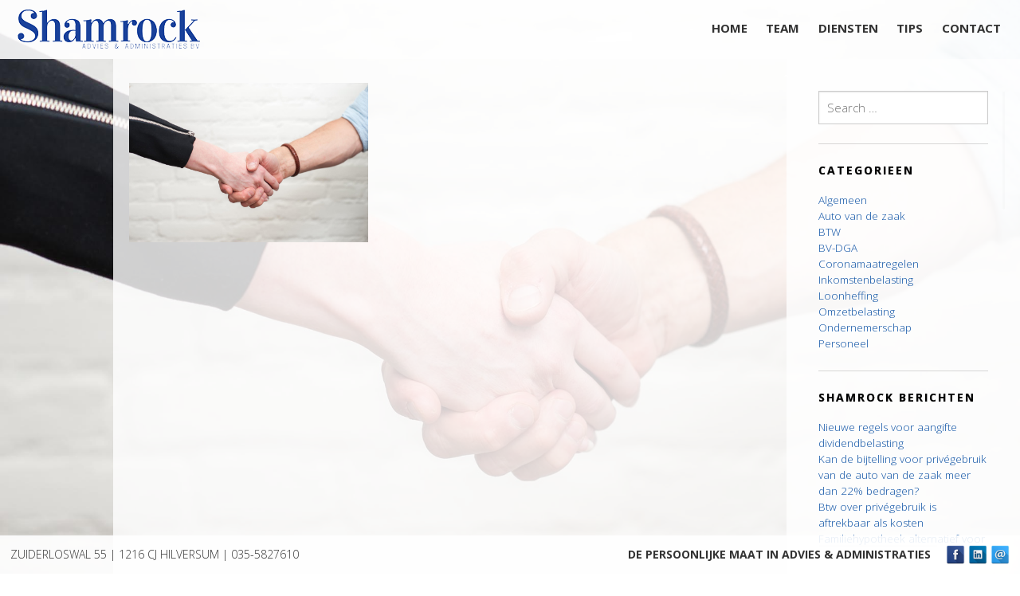

--- FILE ---
content_type: text/html; charset=UTF-8
request_url: https://www.shamrockadvies.nl/diensten/advisering/shamrock003/
body_size: 11166
content:
<!DOCTYPE html>
<html lang="nl-NL">
<head>

<meta charset="UTF-8">
<meta name="viewport" content="width=device-width, initial-scale=1, minimal-ui">
<title>shamrock003 - Shamrock Advies</title>
<link rel="profile" href="http://gmpg.org/xfn/11">
<link rel="pingback" href="https://www.shamrockadvies.nl/here/xmlrpc.php">
<link rel="shortcut icon" href="https://www.shamrockadvies.nl/images/favicon-shamrock.png" type="image/gif" />
<!-- Child Theme Support -->	
<link rel="stylesheet" type="text/css" href="https://www.shamrockadvies.nl/here/wp-content/themes/elevate/style.css" />


<style type="text/css">img.attachment-slim.wp-post-image {
display: none;
}

table{
opacity: 0.6;
}</style>

<meta name='robots' content='index, follow, max-image-preview:large, max-snippet:-1, max-video-preview:-1' />

	<!-- This site is optimized with the Yoast SEO plugin v26.8 - https://yoast.com/product/yoast-seo-wordpress/ -->
	<link rel="canonical" href="https://www.shamrockadvies.nl/diensten/advisering/shamrock003/" />
	<meta property="og:locale" content="nl_NL" />
	<meta property="og:type" content="article" />
	<meta property="og:title" content="shamrock003 - Shamrock Advies" />
	<meta property="og:url" content="https://www.shamrockadvies.nl/diensten/advisering/shamrock003/" />
	<meta property="og:site_name" content="Shamrock Advies" />
	<meta property="og:image" content="https://www.shamrockadvies.nl/diensten/advisering/shamrock003" />
	<meta property="og:image:width" content="2000" />
	<meta property="og:image:height" content="1331" />
	<meta property="og:image:type" content="image/jpeg" />
	<meta name="twitter:card" content="summary_large_image" />
	<script type="application/ld+json" class="yoast-schema-graph">{"@context":"https://schema.org","@graph":[{"@type":"WebPage","@id":"https://www.shamrockadvies.nl/diensten/advisering/shamrock003/","url":"https://www.shamrockadvies.nl/diensten/advisering/shamrock003/","name":"shamrock003 - Shamrock Advies","isPartOf":{"@id":"https://www.shamrockadvies.nl/#website"},"primaryImageOfPage":{"@id":"https://www.shamrockadvies.nl/diensten/advisering/shamrock003/#primaryimage"},"image":{"@id":"https://www.shamrockadvies.nl/diensten/advisering/shamrock003/#primaryimage"},"thumbnailUrl":"https://www.shamrockadvies.nl/here/wp-content/uploads/shamrock003.jpg","datePublished":"2015-07-22T18:40:22+00:00","breadcrumb":{"@id":"https://www.shamrockadvies.nl/diensten/advisering/shamrock003/#breadcrumb"},"inLanguage":"nl-NL","potentialAction":[{"@type":"ReadAction","target":["https://www.shamrockadvies.nl/diensten/advisering/shamrock003/"]}]},{"@type":"ImageObject","inLanguage":"nl-NL","@id":"https://www.shamrockadvies.nl/diensten/advisering/shamrock003/#primaryimage","url":"https://www.shamrockadvies.nl/here/wp-content/uploads/shamrock003.jpg","contentUrl":"https://www.shamrockadvies.nl/here/wp-content/uploads/shamrock003.jpg","width":2000,"height":1331},{"@type":"BreadcrumbList","@id":"https://www.shamrockadvies.nl/diensten/advisering/shamrock003/#breadcrumb","itemListElement":[{"@type":"ListItem","position":1,"name":"Home","item":"https://www.shamrockadvies.nl/"},{"@type":"ListItem","position":2,"name":"Diensten","item":"https://www.shamrockadvies.nl/diensten/"},{"@type":"ListItem","position":3,"name":"Advisering","item":"https://www.shamrockadvies.nl/diensten/advisering/"},{"@type":"ListItem","position":4,"name":"shamrock003"}]},{"@type":"WebSite","@id":"https://www.shamrockadvies.nl/#website","url":"https://www.shamrockadvies.nl/","name":"Shamrock Advies","description":"","potentialAction":[{"@type":"SearchAction","target":{"@type":"EntryPoint","urlTemplate":"https://www.shamrockadvies.nl/?s={search_term_string}"},"query-input":{"@type":"PropertyValueSpecification","valueRequired":true,"valueName":"search_term_string"}}],"inLanguage":"nl-NL"}]}</script>
	<!-- / Yoast SEO plugin. -->


<link rel="alternate" type="application/rss+xml" title="Shamrock Advies &raquo; feed" href="https://www.shamrockadvies.nl/feed/" />
<link rel="alternate" type="application/rss+xml" title="Shamrock Advies &raquo; reacties feed" href="https://www.shamrockadvies.nl/comments/feed/" />
<link rel="alternate" type="application/rss+xml" title="Shamrock Advies &raquo; shamrock003 reacties feed" href="https://www.shamrockadvies.nl/diensten/advisering/shamrock003/feed/" />
<link rel="alternate" title="oEmbed (JSON)" type="application/json+oembed" href="https://www.shamrockadvies.nl/wp-json/oembed/1.0/embed?url=https%3A%2F%2Fwww.shamrockadvies.nl%2Fdiensten%2Fadvisering%2Fshamrock003%2F" />
<link rel="alternate" title="oEmbed (XML)" type="text/xml+oembed" href="https://www.shamrockadvies.nl/wp-json/oembed/1.0/embed?url=https%3A%2F%2Fwww.shamrockadvies.nl%2Fdiensten%2Fadvisering%2Fshamrock003%2F&#038;format=xml" />
<style id='wp-img-auto-sizes-contain-inline-css' type='text/css'>
img:is([sizes=auto i],[sizes^="auto," i]){contain-intrinsic-size:3000px 1500px}
/*# sourceURL=wp-img-auto-sizes-contain-inline-css */
</style>
<style id='wp-emoji-styles-inline-css' type='text/css'>

	img.wp-smiley, img.emoji {
		display: inline !important;
		border: none !important;
		box-shadow: none !important;
		height: 1em !important;
		width: 1em !important;
		margin: 0 0.07em !important;
		vertical-align: -0.1em !important;
		background: none !important;
		padding: 0 !important;
	}
/*# sourceURL=wp-emoji-styles-inline-css */
</style>
<style id='wp-block-library-inline-css' type='text/css'>
:root{--wp-block-synced-color:#7a00df;--wp-block-synced-color--rgb:122,0,223;--wp-bound-block-color:var(--wp-block-synced-color);--wp-editor-canvas-background:#ddd;--wp-admin-theme-color:#007cba;--wp-admin-theme-color--rgb:0,124,186;--wp-admin-theme-color-darker-10:#006ba1;--wp-admin-theme-color-darker-10--rgb:0,107,160.5;--wp-admin-theme-color-darker-20:#005a87;--wp-admin-theme-color-darker-20--rgb:0,90,135;--wp-admin-border-width-focus:2px}@media (min-resolution:192dpi){:root{--wp-admin-border-width-focus:1.5px}}.wp-element-button{cursor:pointer}:root .has-very-light-gray-background-color{background-color:#eee}:root .has-very-dark-gray-background-color{background-color:#313131}:root .has-very-light-gray-color{color:#eee}:root .has-very-dark-gray-color{color:#313131}:root .has-vivid-green-cyan-to-vivid-cyan-blue-gradient-background{background:linear-gradient(135deg,#00d084,#0693e3)}:root .has-purple-crush-gradient-background{background:linear-gradient(135deg,#34e2e4,#4721fb 50%,#ab1dfe)}:root .has-hazy-dawn-gradient-background{background:linear-gradient(135deg,#faaca8,#dad0ec)}:root .has-subdued-olive-gradient-background{background:linear-gradient(135deg,#fafae1,#67a671)}:root .has-atomic-cream-gradient-background{background:linear-gradient(135deg,#fdd79a,#004a59)}:root .has-nightshade-gradient-background{background:linear-gradient(135deg,#330968,#31cdcf)}:root .has-midnight-gradient-background{background:linear-gradient(135deg,#020381,#2874fc)}:root{--wp--preset--font-size--normal:16px;--wp--preset--font-size--huge:42px}.has-regular-font-size{font-size:1em}.has-larger-font-size{font-size:2.625em}.has-normal-font-size{font-size:var(--wp--preset--font-size--normal)}.has-huge-font-size{font-size:var(--wp--preset--font-size--huge)}.has-text-align-center{text-align:center}.has-text-align-left{text-align:left}.has-text-align-right{text-align:right}.has-fit-text{white-space:nowrap!important}#end-resizable-editor-section{display:none}.aligncenter{clear:both}.items-justified-left{justify-content:flex-start}.items-justified-center{justify-content:center}.items-justified-right{justify-content:flex-end}.items-justified-space-between{justify-content:space-between}.screen-reader-text{border:0;clip-path:inset(50%);height:1px;margin:-1px;overflow:hidden;padding:0;position:absolute;width:1px;word-wrap:normal!important}.screen-reader-text:focus{background-color:#ddd;clip-path:none;color:#444;display:block;font-size:1em;height:auto;left:5px;line-height:normal;padding:15px 23px 14px;text-decoration:none;top:5px;width:auto;z-index:100000}html :where(.has-border-color){border-style:solid}html :where([style*=border-top-color]){border-top-style:solid}html :where([style*=border-right-color]){border-right-style:solid}html :where([style*=border-bottom-color]){border-bottom-style:solid}html :where([style*=border-left-color]){border-left-style:solid}html :where([style*=border-width]){border-style:solid}html :where([style*=border-top-width]){border-top-style:solid}html :where([style*=border-right-width]){border-right-style:solid}html :where([style*=border-bottom-width]){border-bottom-style:solid}html :where([style*=border-left-width]){border-left-style:solid}html :where(img[class*=wp-image-]){height:auto;max-width:100%}:where(figure){margin:0 0 1em}html :where(.is-position-sticky){--wp-admin--admin-bar--position-offset:var(--wp-admin--admin-bar--height,0px)}@media screen and (max-width:600px){html :where(.is-position-sticky){--wp-admin--admin-bar--position-offset:0px}}

/*# sourceURL=wp-block-library-inline-css */
</style><style id='global-styles-inline-css' type='text/css'>
:root{--wp--preset--aspect-ratio--square: 1;--wp--preset--aspect-ratio--4-3: 4/3;--wp--preset--aspect-ratio--3-4: 3/4;--wp--preset--aspect-ratio--3-2: 3/2;--wp--preset--aspect-ratio--2-3: 2/3;--wp--preset--aspect-ratio--16-9: 16/9;--wp--preset--aspect-ratio--9-16: 9/16;--wp--preset--color--black: #000000;--wp--preset--color--cyan-bluish-gray: #abb8c3;--wp--preset--color--white: #ffffff;--wp--preset--color--pale-pink: #f78da7;--wp--preset--color--vivid-red: #cf2e2e;--wp--preset--color--luminous-vivid-orange: #ff6900;--wp--preset--color--luminous-vivid-amber: #fcb900;--wp--preset--color--light-green-cyan: #7bdcb5;--wp--preset--color--vivid-green-cyan: #00d084;--wp--preset--color--pale-cyan-blue: #8ed1fc;--wp--preset--color--vivid-cyan-blue: #0693e3;--wp--preset--color--vivid-purple: #9b51e0;--wp--preset--gradient--vivid-cyan-blue-to-vivid-purple: linear-gradient(135deg,rgb(6,147,227) 0%,rgb(155,81,224) 100%);--wp--preset--gradient--light-green-cyan-to-vivid-green-cyan: linear-gradient(135deg,rgb(122,220,180) 0%,rgb(0,208,130) 100%);--wp--preset--gradient--luminous-vivid-amber-to-luminous-vivid-orange: linear-gradient(135deg,rgb(252,185,0) 0%,rgb(255,105,0) 100%);--wp--preset--gradient--luminous-vivid-orange-to-vivid-red: linear-gradient(135deg,rgb(255,105,0) 0%,rgb(207,46,46) 100%);--wp--preset--gradient--very-light-gray-to-cyan-bluish-gray: linear-gradient(135deg,rgb(238,238,238) 0%,rgb(169,184,195) 100%);--wp--preset--gradient--cool-to-warm-spectrum: linear-gradient(135deg,rgb(74,234,220) 0%,rgb(151,120,209) 20%,rgb(207,42,186) 40%,rgb(238,44,130) 60%,rgb(251,105,98) 80%,rgb(254,248,76) 100%);--wp--preset--gradient--blush-light-purple: linear-gradient(135deg,rgb(255,206,236) 0%,rgb(152,150,240) 100%);--wp--preset--gradient--blush-bordeaux: linear-gradient(135deg,rgb(254,205,165) 0%,rgb(254,45,45) 50%,rgb(107,0,62) 100%);--wp--preset--gradient--luminous-dusk: linear-gradient(135deg,rgb(255,203,112) 0%,rgb(199,81,192) 50%,rgb(65,88,208) 100%);--wp--preset--gradient--pale-ocean: linear-gradient(135deg,rgb(255,245,203) 0%,rgb(182,227,212) 50%,rgb(51,167,181) 100%);--wp--preset--gradient--electric-grass: linear-gradient(135deg,rgb(202,248,128) 0%,rgb(113,206,126) 100%);--wp--preset--gradient--midnight: linear-gradient(135deg,rgb(2,3,129) 0%,rgb(40,116,252) 100%);--wp--preset--font-size--small: 13px;--wp--preset--font-size--medium: 20px;--wp--preset--font-size--large: 36px;--wp--preset--font-size--x-large: 42px;--wp--preset--spacing--20: 0.44rem;--wp--preset--spacing--30: 0.67rem;--wp--preset--spacing--40: 1rem;--wp--preset--spacing--50: 1.5rem;--wp--preset--spacing--60: 2.25rem;--wp--preset--spacing--70: 3.38rem;--wp--preset--spacing--80: 5.06rem;--wp--preset--shadow--natural: 6px 6px 9px rgba(0, 0, 0, 0.2);--wp--preset--shadow--deep: 12px 12px 50px rgba(0, 0, 0, 0.4);--wp--preset--shadow--sharp: 6px 6px 0px rgba(0, 0, 0, 0.2);--wp--preset--shadow--outlined: 6px 6px 0px -3px rgb(255, 255, 255), 6px 6px rgb(0, 0, 0);--wp--preset--shadow--crisp: 6px 6px 0px rgb(0, 0, 0);}:where(.is-layout-flex){gap: 0.5em;}:where(.is-layout-grid){gap: 0.5em;}body .is-layout-flex{display: flex;}.is-layout-flex{flex-wrap: wrap;align-items: center;}.is-layout-flex > :is(*, div){margin: 0;}body .is-layout-grid{display: grid;}.is-layout-grid > :is(*, div){margin: 0;}:where(.wp-block-columns.is-layout-flex){gap: 2em;}:where(.wp-block-columns.is-layout-grid){gap: 2em;}:where(.wp-block-post-template.is-layout-flex){gap: 1.25em;}:where(.wp-block-post-template.is-layout-grid){gap: 1.25em;}.has-black-color{color: var(--wp--preset--color--black) !important;}.has-cyan-bluish-gray-color{color: var(--wp--preset--color--cyan-bluish-gray) !important;}.has-white-color{color: var(--wp--preset--color--white) !important;}.has-pale-pink-color{color: var(--wp--preset--color--pale-pink) !important;}.has-vivid-red-color{color: var(--wp--preset--color--vivid-red) !important;}.has-luminous-vivid-orange-color{color: var(--wp--preset--color--luminous-vivid-orange) !important;}.has-luminous-vivid-amber-color{color: var(--wp--preset--color--luminous-vivid-amber) !important;}.has-light-green-cyan-color{color: var(--wp--preset--color--light-green-cyan) !important;}.has-vivid-green-cyan-color{color: var(--wp--preset--color--vivid-green-cyan) !important;}.has-pale-cyan-blue-color{color: var(--wp--preset--color--pale-cyan-blue) !important;}.has-vivid-cyan-blue-color{color: var(--wp--preset--color--vivid-cyan-blue) !important;}.has-vivid-purple-color{color: var(--wp--preset--color--vivid-purple) !important;}.has-black-background-color{background-color: var(--wp--preset--color--black) !important;}.has-cyan-bluish-gray-background-color{background-color: var(--wp--preset--color--cyan-bluish-gray) !important;}.has-white-background-color{background-color: var(--wp--preset--color--white) !important;}.has-pale-pink-background-color{background-color: var(--wp--preset--color--pale-pink) !important;}.has-vivid-red-background-color{background-color: var(--wp--preset--color--vivid-red) !important;}.has-luminous-vivid-orange-background-color{background-color: var(--wp--preset--color--luminous-vivid-orange) !important;}.has-luminous-vivid-amber-background-color{background-color: var(--wp--preset--color--luminous-vivid-amber) !important;}.has-light-green-cyan-background-color{background-color: var(--wp--preset--color--light-green-cyan) !important;}.has-vivid-green-cyan-background-color{background-color: var(--wp--preset--color--vivid-green-cyan) !important;}.has-pale-cyan-blue-background-color{background-color: var(--wp--preset--color--pale-cyan-blue) !important;}.has-vivid-cyan-blue-background-color{background-color: var(--wp--preset--color--vivid-cyan-blue) !important;}.has-vivid-purple-background-color{background-color: var(--wp--preset--color--vivid-purple) !important;}.has-black-border-color{border-color: var(--wp--preset--color--black) !important;}.has-cyan-bluish-gray-border-color{border-color: var(--wp--preset--color--cyan-bluish-gray) !important;}.has-white-border-color{border-color: var(--wp--preset--color--white) !important;}.has-pale-pink-border-color{border-color: var(--wp--preset--color--pale-pink) !important;}.has-vivid-red-border-color{border-color: var(--wp--preset--color--vivid-red) !important;}.has-luminous-vivid-orange-border-color{border-color: var(--wp--preset--color--luminous-vivid-orange) !important;}.has-luminous-vivid-amber-border-color{border-color: var(--wp--preset--color--luminous-vivid-amber) !important;}.has-light-green-cyan-border-color{border-color: var(--wp--preset--color--light-green-cyan) !important;}.has-vivid-green-cyan-border-color{border-color: var(--wp--preset--color--vivid-green-cyan) !important;}.has-pale-cyan-blue-border-color{border-color: var(--wp--preset--color--pale-cyan-blue) !important;}.has-vivid-cyan-blue-border-color{border-color: var(--wp--preset--color--vivid-cyan-blue) !important;}.has-vivid-purple-border-color{border-color: var(--wp--preset--color--vivid-purple) !important;}.has-vivid-cyan-blue-to-vivid-purple-gradient-background{background: var(--wp--preset--gradient--vivid-cyan-blue-to-vivid-purple) !important;}.has-light-green-cyan-to-vivid-green-cyan-gradient-background{background: var(--wp--preset--gradient--light-green-cyan-to-vivid-green-cyan) !important;}.has-luminous-vivid-amber-to-luminous-vivid-orange-gradient-background{background: var(--wp--preset--gradient--luminous-vivid-amber-to-luminous-vivid-orange) !important;}.has-luminous-vivid-orange-to-vivid-red-gradient-background{background: var(--wp--preset--gradient--luminous-vivid-orange-to-vivid-red) !important;}.has-very-light-gray-to-cyan-bluish-gray-gradient-background{background: var(--wp--preset--gradient--very-light-gray-to-cyan-bluish-gray) !important;}.has-cool-to-warm-spectrum-gradient-background{background: var(--wp--preset--gradient--cool-to-warm-spectrum) !important;}.has-blush-light-purple-gradient-background{background: var(--wp--preset--gradient--blush-light-purple) !important;}.has-blush-bordeaux-gradient-background{background: var(--wp--preset--gradient--blush-bordeaux) !important;}.has-luminous-dusk-gradient-background{background: var(--wp--preset--gradient--luminous-dusk) !important;}.has-pale-ocean-gradient-background{background: var(--wp--preset--gradient--pale-ocean) !important;}.has-electric-grass-gradient-background{background: var(--wp--preset--gradient--electric-grass) !important;}.has-midnight-gradient-background{background: var(--wp--preset--gradient--midnight) !important;}.has-small-font-size{font-size: var(--wp--preset--font-size--small) !important;}.has-medium-font-size{font-size: var(--wp--preset--font-size--medium) !important;}.has-large-font-size{font-size: var(--wp--preset--font-size--large) !important;}.has-x-large-font-size{font-size: var(--wp--preset--font-size--x-large) !important;}
/*# sourceURL=global-styles-inline-css */
</style>

<style id='classic-theme-styles-inline-css' type='text/css'>
/*! This file is auto-generated */
.wp-block-button__link{color:#fff;background-color:#32373c;border-radius:9999px;box-shadow:none;text-decoration:none;padding:calc(.667em + 2px) calc(1.333em + 2px);font-size:1.125em}.wp-block-file__button{background:#32373c;color:#fff;text-decoration:none}
/*# sourceURL=/wp-includes/css/classic-themes.min.css */
</style>
<link rel='stylesheet' id='shamrock_css-css' href='https://www.shamrockadvies.nl/here/wp-content/plugins/shamrock/shamrock.css?ver=6.9' type='text/css' media='all' />
<link rel='stylesheet' id='mythology-style-css' href='https://www.shamrockadvies.nl/here/wp-content/themes/elevate/style.css?ver=6.9' type='text/css' media='all' />
<link rel='stylesheet' id='foundation-css' href='https://www.shamrockadvies.nl/here/wp-content/themes/elevate/mythology-core/core-assets/stylesheets/core-1-foundation.css?ver=6.9' type='text/css' media='all' />
<link rel='stylesheet' id='skeleton-css' href='https://www.shamrockadvies.nl/here/wp-content/themes/elevate/mythology-core/core-assets/stylesheets/core-2-skeleton.css?ver=6.9' type='text/css' media='all' />
<link rel='stylesheet' id='structure-css' href='https://www.shamrockadvies.nl/here/wp-content/themes/elevate/mythology-core/core-assets/stylesheets/core-3-structure.css?ver=6.9' type='text/css' media='all' />
<link rel='stylesheet' id='superfish-css' href='https://www.shamrockadvies.nl/here/wp-content/themes/elevate/mythology-core/core-assets/stylesheets/core-4-superfish.css?ver=6.9' type='text/css' media='all' />
<link rel='stylesheet' id='ajaxy-css' href='https://www.shamrockadvies.nl/here/wp-content/themes/elevate/mythology-core/core-assets/stylesheets/core-5-ajaxy.css?ver=6.9' type='text/css' media='all' />
<link rel='stylesheet' id='comments-css' href='https://www.shamrockadvies.nl/here/wp-content/themes/elevate/mythology-core/core-assets/stylesheets/core-6-comments.css?ver=6.9' type='text/css' media='all' />
<link rel='stylesheet' id='plugins-css' href='https://www.shamrockadvies.nl/here/wp-content/themes/elevate/mythology-core/core-assets/stylesheets/core-7-plugins.css?ver=6.9' type='text/css' media='all' />
<link rel='stylesheet' id='media-queries-css' href='https://www.shamrockadvies.nl/here/wp-content/themes/elevate/mythology-core/core-assets/stylesheets/core-8-media-queries.css?ver=6.9' type='text/css' media='all' />
<link rel='stylesheet' id='theme-structure-css' href='https://www.shamrockadvies.nl/here/wp-content/themes/elevate/theme-core/theme-assets/stylesheets/theme-1-structure.css?ver=6.9' type='text/css' media='all' />
<link rel='stylesheet' id='theme-mobile-menu-css' href='https://www.shamrockadvies.nl/here/wp-content/themes/elevate/theme-core/theme-assets/stylesheets/theme-2-mobile-menu.css?ver=6.9' type='text/css' media='all' />
<link rel='stylesheet' id='theme-typography-css' href='https://www.shamrockadvies.nl/here/wp-content/themes/elevate/theme-core/theme-assets/stylesheets/theme-3-typography.css?ver=6.9' type='text/css' media='all' />
<link rel='stylesheet' id='theme-plugins-css' href='https://www.shamrockadvies.nl/here/wp-content/themes/elevate/theme-core/theme-assets/stylesheets/theme-4-plugins.css?ver=6.9' type='text/css' media='all' />
<link rel='stylesheet' id='theme-media-queries-css' href='https://www.shamrockadvies.nl/here/wp-content/themes/elevate/theme-core/theme-assets/stylesheets/theme-5-media-queries.css?ver=6.9' type='text/css' media='all' />
<link rel='stylesheet' id='theme-colors-css' href='https://www.shamrockadvies.nl/here/wp-content/themes/elevate/theme-core/theme-assets/stylesheets/theme-6-colors.css?ver=6.9' type='text/css' media='all' />
<link rel='stylesheet' id='lightbox-css' href='https://www.shamrockadvies.nl/here/wp-content/themes/elevate/theme-core/theme-assets/javascripts/prettyPhoto/css/prettyPhoto.css' type='text/css' media='' />
<script type="text/javascript" src="https://www.shamrockadvies.nl/here/wp-includes/js/jquery/jquery.min.js?ver=3.7.1" id="jquery-core-js"></script>
<script type="text/javascript" src="https://www.shamrockadvies.nl/here/wp-includes/js/jquery/jquery-migrate.min.js?ver=3.4.1" id="jquery-migrate-js"></script>
<script type="text/javascript" src="https://www.shamrockadvies.nl/here/wp-content/themes/elevate/theme-core/theme-assets/javascripts/jquery.touchSwipe.js" id="TouchSwipe-js"></script>
<script type="text/javascript" src="https://www.shamrockadvies.nl/here/wp-content/themes/elevate/theme-core/theme-assets/javascripts/jquery.niceScroll.js" id="niceScroll-js"></script>
<script type="text/javascript" src="https://www.shamrockadvies.nl/here/wp-content/themes/elevate/theme-core/theme-assets/javascripts/prettyPhoto/js/jquery.prettyPhoto.js" id="prettyPhoto-js"></script>
<script type="text/javascript" src="https://www.shamrockadvies.nl/here/wp-content/themes/elevate/theme-core/theme-assets/javascripts/mythology-key-prescripts.js" id="MythologyKeyPreScripts-js"></script>
<script></script><link rel="https://api.w.org/" href="https://www.shamrockadvies.nl/wp-json/" /><link rel="alternate" title="JSON" type="application/json" href="https://www.shamrockadvies.nl/wp-json/wp/v2/media/849" /><link rel="EditURI" type="application/rsd+xml" title="RSD" href="https://www.shamrockadvies.nl/here/xmlrpc.php?rsd" />
<meta name="generator" content="WordPress 6.9" />
<link rel='shortlink' href='https://www.shamrockadvies.nl/?p=849' />
<link rel="apple-touch-icon-precomposed" sizes="57x57" href="https://www.shamrockadvies.nl/apple-touch-icon-57x57.png" />
<link rel="apple-touch-icon-precomposed" sizes="114x114" href="https://www.shamrockadvies.nl/apple-touch-icon-114x114.png" />
<link rel="apple-touch-icon-precomposed" sizes="72x72" href="https://www.shamrockadvies.nl/apple-touch-icon-72x72.png" />
<link rel="apple-touch-icon-precomposed" sizes="144x144" href="https://www.shamrockadvies.nl/apple-touch-icon-144x144.png" />
<link rel="apple-touch-icon-precomposed" sizes="60x60" href="https://www.shamrockadvies.nl/apple-touch-icon-60x60.png" />
<link rel="apple-touch-icon-precomposed" sizes="120x120" href="https://www.shamrockadvies.nl/apple-touch-icon-120x120.png" />
<link rel="apple-touch-icon-precomposed" sizes="76x76" href="https://www.shamrockadvies.nl/apple-touch-icon-76x76.png" />
<link rel="apple-touch-icon-precomposed" sizes="152x152" href="https://www.shamrockadvies.nl/apple-touch-icon-152x152.png" />
<link rel="icon" type="image/png" href="https://www.shamrockadvies.nl/favicon-196x196.png" sizes="196x196" />
<link rel="icon" type="image/png" href="https://www.shamrockadvies.nl/favicon-96x96.png" sizes="96x96" />
<link rel="icon" type="image/png" href="https://www.shamrockadvies.nl/favicon-32x32.png" sizes="32x32" />
<link rel="icon" type="image/png" href="https://www.shamrockadvies.nl/favicon-16x16.png" sizes="16x16" />
<link rel="icon" type="image/png" href="https://www.shamrockadvies.nl/favicon-128.png" sizes="128x128" />
<meta name="application-name" content=" "/>
<meta name="msapplication-TileColor" content="#FFFFFF" />
<meta name="msapplication-TileImage" content="https://www.shamrockadvies.nl/mstile-144x144.png" />
<meta name="msapplication-square70x70logo" content="https://www.shamrockadvies.nl/mstile-70x70.png" />
<meta name="msapplication-square150x150logo" content="https://www.shamrockadvies.nl/mstile-150x150.png" />
<meta name="msapplication-wide310x150logo" content="https://www.shamrockadvies.nl/mstile-310x150.png" />
<meta name="msapplication-square310x310logo" content="https://www.shamrockadvies.nl/mstile-310x310.png" /><style type="text/css">


	

	/* COLOR TEXT (LINKS, etc.) */
	a:visited:hover,a:hover,a:focus,a:active{color: #00ab67}

	.theme_primary_color_text,
	a, a:visited,
	nav ul.menu li:hover .menu-item-title, nav ul.menu li.sfHover .menu-item-title, 
	nav ul.menu li:hover .menu-item-subtitle, nav ul.menu li.sfHover .menu-item-subtitle, 
	nav ul.menu li .menu-item-title:focus,
	#section-sub-footer a:hover{	
		color: #094fa3 ; 
		}

		button, .button,
		input[type="button"],
		input[type="reset"],
		input[type="submit"] {
		background-color: #094fa3;
		border-color: #094fa3;
		color: white; }

		button:hover, button:focus, .button:hover, .button:focus,
		input[type="button"]:hover,
		input[type="reset"]:hover,
		input[type="submit"]:hover,
		input[type="button"]:focus,
		input[type="reset"]:focus,
		input[type="submit"]:focus {
		background-color: #00ab67; }

		button:hover, button:focus, .button:hover, .button:focus,
		input[type="button"]:hover,
		input[type="reset"]:hover,
		input[type="submit"]:hover,
		input[type="button"]:focus,
		input[type="reset"]:focus,
		input[type="submit"]:focus {
		color: white; }

		#sf_results #sf_val ul li.sf_selected {
		    background-color: #094fa3 !important;
		    border-color: #094fa3 !important;
		    color: #FFFFFF !important;
		}


		/* COLOR BACKGROUNDS */
		.theme_primary_color_bg,
		.button,
		.tagcloud a,
		nav ul.menu ul li:hover, nav ul.menu ul li.sfHover,
		input[type="submit"]{	
			background-color: #094fa3 ; 
			}

		/* DEFAULT POST-GRID HOVER COLORS */
		.module-content{background: transparent;}
		.module-inner .color_background{ 
			position:absolute;
			top:0px;
			left:0px;
			width:100%;
			height:100%;
			z-index: 1 !important;
			background-color: #094fa3; 
			opacity:0;
			}
			.module-inner:hover .color_background{
				opacity: 0.9;
				}

			/* SECONDARY COLOR BACKGROUNDS */
			#sf_results #sf_val ul li.sf_selected,
			.button:hover, .button:active, .button:focus,
			input[type="submit"]:hover,input[type="submit"]:active,input[type="submit"]:focus{
				background-color: #00ab67 !important; 
				}

	/* STRIPE BACKGROUND COLOR & OPACITY */
	#page #section-header, #page #section-sub-footer{background: transparent;}
	#section-header .container, #section-sub-footer .container{z-index: 2;}
	.stripe_background{
		position:absolute;
		top:0px;
		left:0px;
		width:100%;
		height:100%;
		z-index:1;
		background-color: #ffffff; 
		opacity:0.9;
		}

		/* STRIPE TEXT COLOR */
		#section-header,
		.site-title, .site-description,
		nav ul.menu li .menu-item-title,
		#section-sub-footer,
		#section-sub-footer a{
			color: #333333;
			}

	/* CONTENT BACKGROUND COLOR & OPACITY */
	#page #primary, #page #secondary, #main, #main-secondary{background: transparent;}
	#main div, #main-secondary div{z-index: 2;}
	.content_background{
		position:absolute;
		top:0px;
		left:0px;
		width:100%;
		height:100%;
		z-index:1;
		background-color: #ffffff; 
		opacity:0.8;
		}

		/* CONTENT TEXT COLOR */
		body, #primary, #secondary,
		h1,h2,h3,h4,h5,
		.entry-title, .entry-title a,
		.breadcrumbs,
		#page .widget-title{
			color: #000000;
			}

	/* BODY BACKGROUND COLOR */
	body{background-color: #FFF; }

		body{background-image: url("https://www.shamrockadvies.nl/here/wp-content/uploads/Shamrock-42-Edit-scaled.jpg");}
	


	/* CUSTOM PAGE OPTIONS */
		

	
    


    		.module.page-content .module-content-inner {
		  margin-top: 4rem;
		}
	

	
		
		@media only screen and (min-width: 1px) and (max-width: 767px) {
			#primary {margin-top: 70%;}
		}

	


	img.attachment-slim.wp-post-image {
display: none;
}

table{
opacity: 0.6;
} 


	

</style>

 <meta name="generator" content="Powered by WPBakery Page Builder - drag and drop page builder for WordPress."/>
<noscript><style> .wpb_animate_when_almost_visible { opacity: 1; }</style></noscript></head>

<body class="attachment wp-singular attachment-template-default attachmentid-849 attachment-jpeg wp-theme-elevate wpb-js-composer js-comp-ver-8.7.2 vc_responsive">


	

<!-- MOBILE MENU -->
<div id="responsive-nav" class="dl-menuwrapper">
	<button>Open Menu</button>
			
	<ul id="menu-mobiel-menu" class="dl-menu"><li title="Home" class="menu-item menu-item-type-post_type menu-item-object-page menu-item-home"><a href="https://www.shamrockadvies.nl/"><div class="top sans">Home</div><div class="bottom"></div></a></li>
<li title="Team" class="menu-item menu-item-type-post_type menu-item-object-page menu-item-has-children"><a href="https://www.shamrockadvies.nl/wie/"><div class="top sans">Team</div><div class="bottom"></div></a>
<ul class="dl-submenu level-0"><li class="dl-back"><a href="#">Back</a></li>
	<li title="Team" class="menu-item menu-item-type-post_type menu-item-object-page"><a href="https://www.shamrockadvies.nl/wie/">Team</a></li>
	<li title="Ron Kruiswijk" class="menu-item menu-item-type-post_type menu-item-object-page"><a href="https://www.shamrockadvies.nl/wie/ron-kruiswijk/">Ron Kruiswijk</a></li>
	<li title="Andre Volger" class="menu-item menu-item-type-post_type menu-item-object-page"><a href="https://www.shamrockadvies.nl/wie/andre-volger/">Andre Volger</a></li>
	<li title="Dinja Kruiswijk" class="menu-item menu-item-type-post_type menu-item-object-page"><a href="https://www.shamrockadvies.nl/wie/dinja-kruiswijk/">Dinja Kruiswijk</a></li>
</ul>
</li>
<li title="Diensten" class="menu-item menu-item-type-post_type menu-item-object-page menu-item-has-children"><a href="https://www.shamrockadvies.nl/diensten/"><div class="top sans">Diensten</div><div class="bottom"></div></a>
<ul class="dl-submenu level-0"><li class="dl-back"><a href="#">Back</a></li>
	<li title="Diensten" class="menu-item menu-item-type-post_type menu-item-object-page"><a href="https://www.shamrockadvies.nl/diensten/">Diensten</a></li>
	<li title="Financiële administratie" class="menu-item menu-item-type-post_type menu-item-object-page"><a href="https://www.shamrockadvies.nl/diensten/financiele-administratie/">Financiële administratie</a></li>
	<li title="Accountancy" class="menu-item menu-item-type-post_type menu-item-object-page"><a href="https://www.shamrockadvies.nl/diensten/accountancy/">Accountancy</a></li>
	<li title="Fiscale Dienstverlening" class="menu-item menu-item-type-post_type menu-item-object-page"><a href="https://www.shamrockadvies.nl/diensten/fiscale-dienstverlening/">Fiscale Dienstverlening</a></li>
	<li title="Advisering" class="menu-item menu-item-type-post_type menu-item-object-page"><a href="https://www.shamrockadvies.nl/diensten/advisering/">Advisering</a></li>
	<li title="Salarisadministratie" class="menu-item menu-item-type-post_type menu-item-object-page"><a href="https://www.shamrockadvies.nl/diensten/salarisadministratie/">Salarisadministratie</a></li>
</ul>
</li>
<li title="Tips" class="menu-item menu-item-type-post_type menu-item-object-page"><a href="https://www.shamrockadvies.nl/tips/"><div class="top sans">Tips</div><div class="bottom"></div></a></li>
<li title="Contact" class="menu-item menu-item-type-post_type menu-item-object-page"><a href="https://www.shamrockadvies.nl/contact/"><div class="top sans">Contact</div><div class="bottom"></div></a></li>
</ul>
</div>
<!-- /END MOBILE MENU -->	

<div id="page" class="hfeed site">

	<header id="section-header" class="clearfix" role="banner">
		<div class="container">
			<div class="sixteen columns">

				<div id="site-heading" class="left text-left site-title" role="heading">
					<a href="https://www.shamrockadvies.nl/" title="Shamrock Advies" rel="home">
					<h1 class="site-title">						
						<img id="site-logo" src="https://www.shamrockadvies.nl/here/wp-content/uploads/logo-shamrock-1-1.png" alt="Shamrock Advies" />
						<span class="text-title">Shamrock Advies		</span>
        						        		
		        	</h1>
		        	</a>

	         			         			<h2 class="text-title"></h2>
	         						</div>

				<nav id="site-navigation" class="right text-right" role="navigation">
					<!-- DESKTOP MENU -->
<div id="superfish-menu" class="dropdown-menu">
		
	<!-- DEFAULT NAVIGATION -->
	<ul id="menu-desktop-menu" class="menu text-left"><li data-uk-dropdown="" title="Home" class="menu-item menu-item-type-post_type menu-item-object-page menu-item-home"><a href="https://www.shamrockadvies.nl/"><div class="menu-item-title">Home</div></a></li>
<li data-uk-dropdown="" title="Team" class="menu-item menu-item-type-post_type menu-item-object-page menu-item-has-children"><a href="https://www.shamrockadvies.nl/wie/"><div class="menu-item-title">Team</div></a>
<ul class="sub-menu">
	<li data-uk-dropdown="" title="Ron Kruiswijk" class="menu-item menu-item-type-post_type menu-item-object-page"><a href="https://www.shamrockadvies.nl/wie/ron-kruiswijk/">Ron Kruiswijk</a></li>
	<li data-uk-dropdown="" title="Andre Volger" class="menu-item menu-item-type-post_type menu-item-object-page"><a href="https://www.shamrockadvies.nl/wie/andre-volger/">Andre Volger</a></li>
	<li data-uk-dropdown="" title="Dinja Kruiswijk" class="menu-item menu-item-type-post_type menu-item-object-page"><a href="https://www.shamrockadvies.nl/wie/dinja-kruiswijk/">Dinja Kruiswijk</a></li>
</ul>
</li>
<li data-uk-dropdown="" title="Diensten" class="menu-item menu-item-type-post_type menu-item-object-page menu-item-has-children"><a href="https://www.shamrockadvies.nl/diensten/"><div class="menu-item-title">Diensten</div></a>
<ul class="sub-menu">
	<li data-uk-dropdown="" title="Financiële administratie" class="menu-item menu-item-type-post_type menu-item-object-page"><a href="https://www.shamrockadvies.nl/diensten/financiele-administratie/">Financiële administratie</a></li>
	<li data-uk-dropdown="" title="Accountancy" class="menu-item menu-item-type-post_type menu-item-object-page"><a href="https://www.shamrockadvies.nl/diensten/accountancy/">Accountancy</a></li>
	<li data-uk-dropdown="" title="Fiscale Dienstverlening" class="menu-item menu-item-type-post_type menu-item-object-page"><a href="https://www.shamrockadvies.nl/diensten/fiscale-dienstverlening/">Fiscale Dienstverlening</a></li>
	<li data-uk-dropdown="" title="Advisering" class="menu-item menu-item-type-post_type menu-item-object-page"><a href="https://www.shamrockadvies.nl/diensten/advisering/">Advisering</a></li>
	<li data-uk-dropdown="" title="Salarisadministratie" class="menu-item menu-item-type-post_type menu-item-object-page"><a href="https://www.shamrockadvies.nl/diensten/salarisadministratie/">Salarisadministratie</a></li>
</ul>
</li>
<li data-uk-dropdown="" title="Tips" class="menu-item menu-item-type-post_type menu-item-object-page"><a href="https://www.shamrockadvies.nl/tips/"><div class="menu-item-title">Tips</div></a></li>
<li data-uk-dropdown="" title="Contact" class="menu-item menu-item-type-post_type menu-item-object-page menu-item-has-children"><a href="https://www.shamrockadvies.nl/contact/"><div class="menu-item-title">Contact</div></a>
<ul class="sub-menu">
	<li data-uk-dropdown="" title="Uw Privacy" class="menu-item menu-item-type-post_type menu-item-object-page"><a href="https://www.shamrockadvies.nl/contact/privacyverklaring/">Uw Privacy</a></li>
</ul>
</li>
</ul>	<!-- /DEFAULT NAVIGATION -->
				 
</div>
<!-- /DESKTOP MENU -->	
				</nav><!-- #site-navigation -->

			</div>
		</div>
		<div class="stripe_background"></div>
	</header><!-- #masthead -->

	<div id="section-content" class="clearfix">
		<div class="container">
			<div class="sixteen columns">
<button id="primary-toggle" class="toggle"></button>



<div id="secondary" class="widget-area standard right four columns" role="complementary">
	<div id="main-secondary">
		<aside id="search-4" class="widget widget_search"><form role="search" method="get" class="search-form" action="https://www.shamrockadvies.nl/">
	<label>
		<span class="screen-reader-text">Search for:</span>
		<input type="search" class="search-field" placeholder="Search &hellip;" value="" name="s">
	</label>
	<input type="submit" class="search-submit" value="Search">
</form>
<hr /></aside><aside id="categories-3" class="widget widget_categories"><h3 class="widget-title">Categorieen</h3>
			<ul>
					<li class="cat-item cat-item-1"><a href="https://www.shamrockadvies.nl/category/geen-categorie/">Algemeen</a>
</li>
	<li class="cat-item cat-item-14"><a href="https://www.shamrockadvies.nl/category/auto-van-de-zaak/">Auto van de zaak</a>
</li>
	<li class="cat-item cat-item-377"><a href="https://www.shamrockadvies.nl/category/btw/">BTW</a>
</li>
	<li class="cat-item cat-item-25"><a href="https://www.shamrockadvies.nl/category/bv-dga/">BV-DGA</a>
</li>
	<li class="cat-item cat-item-264"><a href="https://www.shamrockadvies.nl/category/coronamaatregelen/">Coronamaatregelen</a>
</li>
	<li class="cat-item cat-item-24"><a href="https://www.shamrockadvies.nl/category/inkomstenbelasting/">Inkomstenbelasting</a>
</li>
	<li class="cat-item cat-item-19"><a href="https://www.shamrockadvies.nl/category/loonheffing/">Loonheffing</a>
</li>
	<li class="cat-item cat-item-23"><a href="https://www.shamrockadvies.nl/category/omzetbelasting/">Omzetbelasting</a>
</li>
	<li class="cat-item cat-item-22"><a href="https://www.shamrockadvies.nl/category/ondernemerschap/">Ondernemerschap</a>
</li>
	<li class="cat-item cat-item-18"><a href="https://www.shamrockadvies.nl/category/personeel/">Personeel</a>
</li>
			</ul>

			<hr /></aside>
		<aside id="recent-posts-2" class="widget widget_recent_entries">
		<h3 class="widget-title">Shamrock berichten</h3>
		<ul>
											<li>
					<a href="https://www.shamrockadvies.nl/nieuwe-regels-voor-aangifte-dividendbelasting/">Nieuwe regels voor aangifte dividendbelasting</a>
									</li>
											<li>
					<a href="https://www.shamrockadvies.nl/kan-de-bijtelling-voor-privegebruik-van-de-auto-van-de-zaak-meer-dan-22-bedragen/">Kan de bijtelling voor privégebruik van de auto van de zaak meer dan 22% bedragen?</a>
									</li>
											<li>
					<a href="https://www.shamrockadvies.nl/btw-over-privegebruik-is-aftrekbaar-als-kosten/">Btw over privégebruik is aftrekbaar als kosten</a>
									</li>
											<li>
					<a href="https://www.shamrockadvies.nl/familiehypotheek-alternatief-voor-jubelton/">Familiehypotheek alternatief voor jubelton?</a>
									</li>
											<li>
					<a href="https://www.shamrockadvies.nl/wanneer-is-een-dga-een-echte-werknemer/">Wanneer is een dga een ‘echte’ werknemer?</a>
									</li>
											<li>
					<a href="https://www.shamrockadvies.nl/woon-werkverkeer-thuiswerker-ook-prive-voor-de-btw/">Woon-werkverkeer thuiswerker ook privé voor de btw</a>
									</li>
											<li>
					<a href="https://www.shamrockadvies.nl/pas-op-met-het-aanpassen-van-uw-bestelauto/">Pas op met het aanpassen van uw bestelauto</a>
									</li>
											<li>
					<a href="https://www.shamrockadvies.nl/laadkosten-elektrische-auto-van-de-zaak/">Laadkosten elektrische auto van de zaak</a>
									</li>
											<li>
					<a href="https://www.shamrockadvies.nl/nog-even-wachten-met-splitsen-van-bv/">Nog even wachten met splitsen van BV</a>
									</li>
											<li>
					<a href="https://www.shamrockadvies.nl/wat-moet-u-weten-van-de-kleineondernemersregeling-btw/">Wat moet u weten van de kleineondernemersregeling (btw)</a>
									</li>
											<li>
					<a href="https://www.shamrockadvies.nl/de-fiets-van-de-zaak-de-regels-op-een-rij/">De fiets van de zaak, de regels op een rij</a>
									</li>
											<li>
					<a href="https://www.shamrockadvies.nl/belastingschulden-later-aflossen/">Belastingschulden later aflossen</a>
									</li>
											<li>
					<a href="https://www.shamrockadvies.nl/internetvergoeding-parttimers-en-deeltijd-thuiswerkers/">Internetvergoeding parttimers en deeltijd thuiswerkers</a>
									</li>
											<li>
					<a href="https://www.shamrockadvies.nl/hoelang-is-een-factuur-geldig/">Hoelang is een factuur geldig?</a>
									</li>
											<li>
					<a href="https://www.shamrockadvies.nl/tonk-voor-ondernemers-en-werknemers/">TONK voor ondernemers en werknemers</a>
									</li>
					</ul>

		<hr /></aside>	</div>
	<div class="content_background"></div>
	<div class="content_background"></div>
</div><!-- #secondary -->


<div id="primary" class="standard right nine columns">
	<main id="main" class="site-main" role="main">

		
			
			
<article id="post-849" class="post-849 attachment type-attachment status-inherit hentry">
	<header id="page-header">
		
			</header>

	<div class="entry-content">
		<p class="attachment"><a href='https://www.shamrockadvies.nl/here/wp-content/uploads/shamrock003.jpg'><img fetchpriority="high" decoding="async" width="300" height="200" src="https://www.shamrockadvies.nl/here/wp-content/uploads/shamrock003-300x200.jpg" class="attachment-medium size-medium" alt="" srcset="https://www.shamrockadvies.nl/here/wp-content/uploads/shamrock003-300x200.jpg 300w, https://www.shamrockadvies.nl/here/wp-content/uploads/shamrock003-1024x681.jpg 1024w, https://www.shamrockadvies.nl/here/wp-content/uploads/shamrock003.jpg 2000w" sizes="(max-width: 300px) 100vw, 300px" /></a></p>
			</div>
	</article>
			
		
	</main><!-- #main -->
	<div class="content_background"></div>
</div><!-- #primary -->

			</div>
		</div>
	</div><!-- #content -->


	<footer id="section-sub-footer" class="site-sub-footer clearfix" role="contentinfo">
		<div class="container">

			<div class="columns left">
				<div class="copyright">Zuiderloswal 55 | 1216 CJ Hilversum | <a href="tel:0355827610">035-5827610</a></div>
							</div><!-- .site-info -->

			<div class="columns right">
				<strong>de persoonlijke maat in advies & administraties</strong>				<ul class="social">


			<li><a target="_blank" href="https://www.facebook.com/pages/Shamrock-Advies-Administraties-BV/505026939535943?fref=ts"><img height="25" width="25" src="https://www.shamrockadvies.nl/here/wp-content/themes/elevate/mythology-core/core-assets/images/social-icons/long-shadow/fb.png" alt="facebook" title="Facebook" /></a></li>					
			<li><a target="_blank" href="https://www.linkedin.com/company/2955623?trk=tyah&trkInfo=clickedVertical%3Acompany%2Cidx%3A1-3-3%2CtarId%3A1437639824326%2Ctas%3Ashamrock%20ad"><img height="25" width="25" src="https://www.shamrockadvies.nl/here/wp-content/themes/elevate/mythology-core/core-assets/images/social-icons/long-shadow/linkedin.png" alt="linkedin" title="LinkedIn" /></a></li>		
								
		 
		    <li>
		     <a target="_blank" href="mailto:info@shamrockadvies.nl"  ><img height="25" width="25" src="https://www.shamrockadvies.nl/here/wp-content/uploads/email.png" alt="Email" /></a>
		    </li>	
		</ul>			</div>	

		</div>
		<div class="stripe_background"></div>
	</footer><!-- #colophon -->

</div><!-- #page -->


<script type="speculationrules">
{"prefetch":[{"source":"document","where":{"and":[{"href_matches":"/*"},{"not":{"href_matches":["/here/wp-*.php","/here/wp-admin/*","/here/wp-content/uploads/*","/here/wp-content/*","/here/wp-content/plugins/*","/here/wp-content/themes/elevate/*","/*\\?(.+)"]}},{"not":{"selector_matches":"a[rel~=\"nofollow\"]"}},{"not":{"selector_matches":".no-prefetch, .no-prefetch a"}}]},"eagerness":"conservative"}]}
</script>
<div class="shamrock_fullscreen ff849" style="background-image: url(https://www.shamrockadvies.nl/here/wp-content/uploads/shamrock003.jpg); position: fixed; left: 0; top: 0; width: 100%; height: 100%; background-position:center; background-size: cover;"></div>

        
            <script type='text/javascript'>
            jQuery(document).ready(function($) {

                if ($(window).width() >= 1025){ 
                /*-----------------------------------------------------------------------------------*/
                /* niceScroll
                /*-----------------------------------------------------------------------------------*/
                $(".standard #main, #main-secondary").css("height", "100%");
                $(".post-grid #main").css("height", "100%");

                $(".standard #main, .standard #main-secondary").niceScroll({
                    cursorcolor:"rgba(155,155,155,0.2)",
                    cursoropacitymin:"0.2",
                    cursorfixedheight:"150",
                    hidecursordelay:"500",
                    cursordragontouch:"true",
                    horizrailenabled:"false"
                    });

                $(".post-grid #main").niceScroll({
                    cursorcolor:"rgba(155,155,155,0.0)",
                    cursoropacitymin:"0.0",
                    cursorfixedheight:"150",
                    hidecursordelay:"500",
                    horizrailenabled:"false"
                    });

                } else {
                    // do some stuff
                }

            });
            </script>

        
        
        

    <script type="text/javascript" src="https://www.shamrockadvies.nl/here/wp-content/themes/elevate/mythology-core/core-assets/javascripts/html5shiv.js" id="HTML5Shiv-js"></script>
<script type="text/javascript" src="https://www.shamrockadvies.nl/here/wp-content/themes/elevate/mythology-core/core-assets/javascripts/rem.min.js" id="REM-js"></script>
<script type="text/javascript" src="https://www.shamrockadvies.nl/here/wp-content/themes/elevate/mythology-core/core-assets/javascripts/fitvids.js" id="FitVids-js"></script>
<script type="text/javascript" src="https://www.shamrockadvies.nl/here/wp-content/themes/elevate/mythology-core/core-assets/javascripts/superfish/jquery.hoverIntent.js" id="HoverIntent-js"></script>
<script type="text/javascript" src="https://www.shamrockadvies.nl/here/wp-content/themes/elevate/mythology-core/core-assets/javascripts/superfish/superfish.js" id="Superfish-js"></script>
<script type="text/javascript" src="https://www.shamrockadvies.nl/here/wp-content/themes/elevate/mythology-core/core-assets/javascripts/superfish/supersubs.js" id="SuperSubs-js"></script>
<script type="text/javascript" src="https://www.shamrockadvies.nl/here/wp-content/themes/elevate/theme-core/theme-assets/javascripts/modernizr.custom.js" id="Modernizer2-js"></script>
<script type="text/javascript" src="https://www.shamrockadvies.nl/here/wp-content/themes/elevate/theme-core/theme-assets/javascripts/jquery.dlmenu.js" id="ResponsiveMenu-js"></script>
<script type="text/javascript" src="https://www.shamrockadvies.nl/here/wp-content/themes/elevate/theme-core/theme-assets/javascripts/isotope/modernizr.custom.69142.js" id="Modernizer-js"></script>
<script type="text/javascript" src="https://www.shamrockadvies.nl/here/wp-content/themes/elevate/theme-core/theme-assets/javascripts/jquery.easing.1.3.js" id="Easing-js"></script>
<script type="text/javascript" src="https://www.shamrockadvies.nl/here/wp-content/themes/elevate/theme-core/theme-assets/javascripts/jquery.backslider.min.js" id="BackgroundSlider-js"></script>
<script type="text/javascript" src="https://www.shamrockadvies.nl/here/wp-content/themes/elevate/theme-core/theme-assets/javascripts/jquery.timer.js" id="Timer-js"></script>
<script type="text/javascript" src="https://www.shamrockadvies.nl/here/wp-content/themes/elevate/theme-core/theme-assets/javascripts/mythology-key.js" id="MythologyKey-js"></script>
<script id="wp-emoji-settings" type="application/json">
{"baseUrl":"https://s.w.org/images/core/emoji/17.0.2/72x72/","ext":".png","svgUrl":"https://s.w.org/images/core/emoji/17.0.2/svg/","svgExt":".svg","source":{"concatemoji":"https://www.shamrockadvies.nl/here/wp-includes/js/wp-emoji-release.min.js?ver=6.9"}}
</script>
<script type="module">
/* <![CDATA[ */
/*! This file is auto-generated */
const a=JSON.parse(document.getElementById("wp-emoji-settings").textContent),o=(window._wpemojiSettings=a,"wpEmojiSettingsSupports"),s=["flag","emoji"];function i(e){try{var t={supportTests:e,timestamp:(new Date).valueOf()};sessionStorage.setItem(o,JSON.stringify(t))}catch(e){}}function c(e,t,n){e.clearRect(0,0,e.canvas.width,e.canvas.height),e.fillText(t,0,0);t=new Uint32Array(e.getImageData(0,0,e.canvas.width,e.canvas.height).data);e.clearRect(0,0,e.canvas.width,e.canvas.height),e.fillText(n,0,0);const a=new Uint32Array(e.getImageData(0,0,e.canvas.width,e.canvas.height).data);return t.every((e,t)=>e===a[t])}function p(e,t){e.clearRect(0,0,e.canvas.width,e.canvas.height),e.fillText(t,0,0);var n=e.getImageData(16,16,1,1);for(let e=0;e<n.data.length;e++)if(0!==n.data[e])return!1;return!0}function u(e,t,n,a){switch(t){case"flag":return n(e,"\ud83c\udff3\ufe0f\u200d\u26a7\ufe0f","\ud83c\udff3\ufe0f\u200b\u26a7\ufe0f")?!1:!n(e,"\ud83c\udde8\ud83c\uddf6","\ud83c\udde8\u200b\ud83c\uddf6")&&!n(e,"\ud83c\udff4\udb40\udc67\udb40\udc62\udb40\udc65\udb40\udc6e\udb40\udc67\udb40\udc7f","\ud83c\udff4\u200b\udb40\udc67\u200b\udb40\udc62\u200b\udb40\udc65\u200b\udb40\udc6e\u200b\udb40\udc67\u200b\udb40\udc7f");case"emoji":return!a(e,"\ud83e\u1fac8")}return!1}function f(e,t,n,a){let r;const o=(r="undefined"!=typeof WorkerGlobalScope&&self instanceof WorkerGlobalScope?new OffscreenCanvas(300,150):document.createElement("canvas")).getContext("2d",{willReadFrequently:!0}),s=(o.textBaseline="top",o.font="600 32px Arial",{});return e.forEach(e=>{s[e]=t(o,e,n,a)}),s}function r(e){var t=document.createElement("script");t.src=e,t.defer=!0,document.head.appendChild(t)}a.supports={everything:!0,everythingExceptFlag:!0},new Promise(t=>{let n=function(){try{var e=JSON.parse(sessionStorage.getItem(o));if("object"==typeof e&&"number"==typeof e.timestamp&&(new Date).valueOf()<e.timestamp+604800&&"object"==typeof e.supportTests)return e.supportTests}catch(e){}return null}();if(!n){if("undefined"!=typeof Worker&&"undefined"!=typeof OffscreenCanvas&&"undefined"!=typeof URL&&URL.createObjectURL&&"undefined"!=typeof Blob)try{var e="postMessage("+f.toString()+"("+[JSON.stringify(s),u.toString(),c.toString(),p.toString()].join(",")+"));",a=new Blob([e],{type:"text/javascript"});const r=new Worker(URL.createObjectURL(a),{name:"wpTestEmojiSupports"});return void(r.onmessage=e=>{i(n=e.data),r.terminate(),t(n)})}catch(e){}i(n=f(s,u,c,p))}t(n)}).then(e=>{for(const n in e)a.supports[n]=e[n],a.supports.everything=a.supports.everything&&a.supports[n],"flag"!==n&&(a.supports.everythingExceptFlag=a.supports.everythingExceptFlag&&a.supports[n]);var t;a.supports.everythingExceptFlag=a.supports.everythingExceptFlag&&!a.supports.flag,a.supports.everything||((t=a.source||{}).concatemoji?r(t.concatemoji):t.wpemoji&&t.twemoji&&(r(t.twemoji),r(t.wpemoji)))});
//# sourceURL=https://www.shamrockadvies.nl/here/wp-includes/js/wp-emoji-loader.min.js
/* ]]> */
</script>
<script></script></body>
</html>


--- FILE ---
content_type: text/css
request_url: https://www.shamrockadvies.nl/here/wp-content/plugins/shamrock/shamrock.css?ver=6.9
body_size: 22
content:
@font-face {
    font-family: 'droid_sansregular';
    src: url('DroidSans-webfont.eot');
    src: url('DroidSans-webfont.eot?#iefix') format('embedded-opentype'),
         url('DroidSans-webfont.woff2') format('woff2'),
         url('DroidSans-webfont.woff') format('woff'),
         url('DroidSans-webfont.ttf') format('truetype'),
         url('DroidSans-webfont.svg#droid_sansregular') format('svg');
    font-weight: normal;
    font-style: normal;
}

body.page,
body.single {
    font-size: 1.52rem;
}

body.page{
    background-image: none !important;
    font-family: "droid_sansregular","Helvetica Neue","Helvetica",Helvetica,Arial,sans-serif;
}

#page #primary{
    margin-bottom:100px;
}

article.type-page h1.entry-title,
article.type-page h1.entry-title a {
    color: #173f9a;
}


article.type-post h1.entry-title,
article.type-post h1.entry-title a {
    color: #173f9a;
    font-size: 1.95rem;
}

article.type-post h3 {
    color: #097448;
    font-size: 1.65rem;
}

article.type-post h4 {
    color: #097448;
}


article.type-post .entry-content,
article.type-post .entry-content em {
    font-weight: 400;
}


--- FILE ---
content_type: text/css
request_url: https://www.shamrockadvies.nl/here/wp-content/themes/elevate/theme-core/theme-assets/stylesheets/theme-5-media-queries.css?ver=6.9
body_size: 785
content:

/* THEME STRUCTURE MODS */

/* Over 1500 - for HUGE viewports */
@media only screen and (min-width: 1500px) {
	#page #section-content #primary.eleven.full-content {
	  width: 70.833%;
	}
}

@media only screen and (min-width: 1025px) and (max-width: 2560px) {
	body{overflow: hidden;}
}


/* Under 1500 - for medium rez laptops & screens */
@media only screen and (min-width: 1025px) and (max-width: 1500px) {

	#primary{width: 33%; padding: 2rem;}
		#primary.nine{width: 66%;}
		#primary.sixteen{width: 100%; margin-top: 0;}
		#primary.sixteen{width: 77.083%; margin-top: 0;}

		#page #primary.sixteen{width: 100%; margin-top: 0 !important;} 		/* full width grid */
		#page #primary.eleven{width: 77%; margin-top: 0 !important;}	/* grid with sidebar */

	/* html #ascrail2000.nicescroll-rails div {margin-right: -1.2rem !important;} */
}


/*  Under 1025 (iPad Portrait & Landscape) */
@media only screen and (min-width: 1px) and (max-width: 1025px) {

	.bs-controls, .bs-controls-mouse{display: none !important;}
	.module .module-inner > a{display: none !important;}
	#skeleton-container {
    margin-top: -0.4rem;
	}

	html{overflow-y: auto;}	
	html .nicescroll-rails {display: none !important;}

	/* SUBFOOTER FLOAT REVERSALS */
	#section-sub-footer .left, #section-sub-footer .right{clear: both; float: left !important; margin-bottom: 10px; text-align: left;}

	/* NAV TOGGLE */
	#superfish-menu { position: absolute; left: -9999px;} 	
	#responsive-nav { display: inline-block; } 

	#site-heading.left {margin-top: 0px;}

	#primary{width: 100%; height: auto; padding: 2rem; margin-top: 42%;}
		#page #primary.sixteen{width: 100%; margin-top: 0 !important;} 		/* full width grid */
		#page #primary.eleven, #page #primary.eleven.full-content{width: 100%; margin-top: 0 !important;}		/* grid with sidebar */
		#primary.nine{width: 100%;}											/* wide view main column */		
	#page #main {
	  display: inline-block;
	  height: auto !important;
	  position: relative !important;
	}


	/* #section-footer, #section-sub-footer{display: none;} */
	#section-footer, #section-sub-footer {
	    display: inline-block;
	    height: auto;
	    position: relative;
	    margin-bottom: -1rem;
		}
		html, body, #page, #section-content, .container, .sixteen, #primary, #secondary {
	    height: auto;
		}

	.module.columns, .module.column{width: 50% !important;}
		.module-inner > a {display: none; visibility: hidden;}
		/* #primary-toggle{ display: none; position: fixed; bottom: 1rem; right: 1rem;} */
		#primary-toggle {
		    bottom: 1.1rem;
		    left: auto;
		    position: fixed;
		    right: 1.9rem;
		    display: block;
			}
			.module-inner:focus > a, .module-inner:hover > a, .module-inner:active > a {display: block; visibility: visible;}
		.module.hover-text .module-content-inner{max-height: 95%;}

	.bgslide_caption {
	    top: 1rem;
    	max-width: 90%;
    	line-height: 1.3;
    	padding: 2rem;
    	font-size: 1.2rem;
		}
		.bgslide_caption .caption_header{font-size: 1.8rem;}
		.bgslide_caption .caption_description{font-size: 1.4rem;}

}

/* Under 767 (iPhone landscape, no iPads) */
@media only screen and (min-width: 1px) and (max-width: 767px) {
	#primary{width: 100% !important; height: auto; padding: 2rem; margin-top: 45%;}
		#page #primary.eleven{width: 100% !important;}	/* grid with sidebar */

	.site-title{font-size: 2.8rem; margin-top: 0.15rem !important;}
	.site-description{display: none;}
	#bs0 .bs-controls{display: none !important;}
	#responsive-nav button {left: 90%;}
}

/* Under 490 (iPhone portrait) */
@media only screen and (min-width: 1px) and (max-width: 490px) {
	#responsive-nav button{left: 86%;}
	#primary {margin-top: 70%;}
	.module.columns, .module.column {
		width: 100% !important;
		}
	#section-header{display: block !important;}
}

--- FILE ---
content_type: text/css
request_url: https://www.shamrockadvies.nl/here/wp-content/themes/elevate/theme-core/theme-assets/stylesheets/theme-6-colors.css?ver=6.9
body_size: 152
content:

/*********************************/
/* Z-INDEX MASTER STACKING ORDER */
/*********************************/


#primary-toggle{
	z-index: 9999;
}

/* RESET THE Z-INDEX SO EVERYTHING IS READ IN THE SAME STACKING ORDER CONTEXT */
#page, #page > *, .backslider{
	z-index: auto; 
	}

	/* LEVEL 6 */
	#responsive-nav button,
	#primary-toggle,
	#skeleton-filter, #skeleton-filter .button{
		z-index: 60;
		}
	
	/* LEVEL 5 */
	#responsive-nav > ul,	
	.backslider .bs-preload,
	.bs-controls, .bs-controls-mouse,
	nav .sub-menu{
		z-index: 50;
		}

	/* LEVEL 4 */
	#section-header .container,
	#responsive-nav,	
	#section-sub-footer .container,
	.perma_link, .lightbox_link{
		z-index: 40;
		}

	/* LEVEL 3 */
	#section-header,
	#section-sub-footer,	
	.module-link,
	.backslider .bs-coverslide{
		z-index: 30;
		}

	/* LEVEL 2 */
	#primary #main,
	#secondary #main-secondary,	
	#main, #main-secondary, #main article, #main-secondary aside,
	html .nicescroll-rails div,
	.isotope-item{
		z-index: 20;
		}

	/* LEVEL 1 */	
	#primary, 
	#secondary,
	.content_background,
	.stripe_background,
	.module-content,
	.isotope-hidden.isotope-item{
		z-index: 10;
		}

	.backslider .bs-overlay, 
	.rev_slider_wrapper.fullscreen-container {
		z-index: 1;
	}

	.backslider {z-index: 10;}
	#page .vc_row {margin: 0;}
	#page .vc_row > .wpb_column {padding: 0;}


--- FILE ---
content_type: application/javascript
request_url: https://www.shamrockadvies.nl/here/wp-content/themes/elevate/theme-core/theme-assets/javascripts/mythology-key.js
body_size: 1671
content:
jQuery(document).ready(function($) {


// VISUAL COMPOSER HEIGHT OVERLAP FIX
// ADD A NEW CLASS FOR EACH ELEMENT THAT's OVERLAPPING
// var $dynamicHeight = $(".wpb_image_grid_ul").height();
// $(".wpb_image_grid_ul").css({height: $dynamicHeight });

// var $dynamicRowHeight = $(".wpb_row").height();
// $(".wpb_row").css({height: $dynamicRowHeight });


// Mobile Override for the footer on pages where there is no content. 
// Just makes sure that it remains fixed instead of becoming relative.
if($('#primary').hasClass('hide')) {
  $("#section-sub-footer").css({"position": "fixed"});
}


/* Responsive Method of Moving the Sidebar after the main column*/
$(window).resize(function(){	
	if ($(window).width() <= 1025){	

		$("#secondary").detach().appendTo('#section-content .sixteen');
		$("#secondary").css({"height": "auto", "width": "100%", "margin-top": "-3rem"});
		$("#main-secondary").css({"height": "auto"});

        /* =========================================================================
        =====            PATCH FOR BS-IMAGE JUMP ON MOBILE        ==================
        ===== NOT ISOLATING THIS TO SCREENSIZE SINCE IT SEEMS TO WORK FINE GLOBALLY
        CREDIT ANDY M - THANKS MAN! http://stackoverflow.com/questions/24944925/background-image-jumps-when-address-bar-hides-ios-android-mobile-chrome#answer-25020295
        ==========================================================================*/
        if ($("#bs0")[0]){
            var bg = $("#bs0, #bs0 > *, #bs0 .bs-slides > li, #bs0 .bs-slides > li > .bs-landscape");
            bg.height($(window).height() + 60);
        }

	} else {

		$("#secondary").detach().prependTo('#section-content .sixteen');
		$("#secondary").css({"height": "", "width": "", "margin-top": ""});
		$("#main-secondary").css({"height": "90%"});

	}
}).resize();




/*-----------------------------------------------------------------------------------*/
/* prettyPhoto - More Options in Footer.php based on user prefs */ 
/*-----------------------------------------------------------------------------------*/
	$('a.lightbox').prettyPhoto();

	


/*-----------------------------------------------------------------------------------*/
/* DL Menu Mod for absolute positioning (for themes that have full-screen issues) */
/*-----------------------------------------------------------------------------------*/
	$("#responsive-nav button").click(function() {
	  $("html, body").animate({ scrollTop: 0 }, "slow");
	  return false;
	});


/*-----------------------------------------------------------------------------------*/
/*	PRIMARY COLUMN TOGGLE
/*-----------------------------------------------------------------------------------*/
	var windowsize = $("#section-content").width();

	$(window).resize(function() {
	  var windowsize = $("#section-content").width();
	});

	$("#primary-toggle").detach().prependTo('body');

	$('#primary-toggle').toggle(function(e){
		    $('#primary, #secondary').css({'opacity' : 0, "margin-top" : "100%"});
		    $('html .nicescroll-rails').css({'display' : "none"});
		    $('#primary-toggle').css('background-position', '-96px -48px');
		    $('.backslider').css('z-index', '20');
		}, function(e) {
		    $('#primary, #secondary').css({'opacity' : 1, "margin-top" : ""});
		    $('html .nicescroll-rails').css({'display' : "block"});
		    $('.backslider').css('z-index', '10');
		});

	$('#secondary-toggle').toggle(function(e){
		    $('#primary, #secondary').css({'opacity' : 0});
		    $('html .nicescroll-rails').css({'display' : "none"});
		    $('.backslider').css('z-index', '20');
		}, function(e) {
		    $('#primary, #secondary').css({'opacity' : 1});
		    $('html .nicescroll-rails').css({'display' : "block"});
		    $('.backslider').css('z-index', '10');
		});


/*-----------------------------------------------------------------------------------*/
/*	DropDown Menu - http://users.tpg.com.au/j_birch/plugins/superfish/
/*-----------------------------------------------------------------------------------*/
	$("nav ul.menu").supersubs({
	 	minWidth:    14,   // minimum width of sub-menus in em units 
        maxWidth:    30   // maximum width of sub-menus in em units 
	 	}).superfish({
	 		delay:         0,                // the delay in milliseconds that the mouse can remain outside a submenu without it closing
		 	animation:     {height:'show'},   // an object equivalent to first parameter of jQuery’s .animate() method. Used to animate the submenu open
		  	animationOut:  {height:'hide'},   // an object equivalent to first parameter of jQuery’s .animate() method Used to animate the submenu closed
		  	speed:         'fast',           // speed of the opening animation. Equivalent to second parameter of jQuery’s .animate() method
		  	speedOut:      'fast',
	 		cssArrows:     false, 
	 		disableHI: 	   true
		 	});


/*-----------------------------------------------------------------------------------*/
/*  Isotope - http://isotope.metafizzy.co/
/*-----------------------------------------------------------------------------------*/
  
if ($(".page-template-template-post-grid")[0]){
    // cache container
    var $container = $('#skeleton-container');
    var $isotope_mode = $("#skeleton-container").attr("data-isotope");

    if ($isotope_mode == 'masonry'){
        // initialize isotope
        $container.isotope({        
            itemSelector : '.module',
            layoutMode : 'masonry',
            transitionDuration: '0.4s',
        });
    } else {
        // initialize isotope
        $container.isotope({        
            itemSelector : '.module',
            layoutMode : 'fitRows',
            transitionDuration: '0.4s',
        });
    }           
        
    // filter items when filter link is clicked
    $('#skeleton-filter a').click(function(){
        var selector = $(this).attr('data-filter');
        $container.isotope({ filter: selector });
        return false;
        });     

    // re-rack items after the entire page loads
    $(window).load(function(){
        setTimeout(function() {
            $container.isotope('layout');
            }, 10);
    });
} else {
    // Do something if class does not exist
}


/*-----------------------------------------------------------------------------------*/
/*	Where Scroll Bar Ends
/*-----------------------------------------------------------------------------------*/
/* Default Page Template Or Blog Page Template 
if ($(".page-template-default")[0] || $(".page-template-template-blog")[0]){
	$(window).load(function () {
	    var winheight = $(this).outerHeight();
	    var headheight = $("#section-header").outerHeight();
	    var footheight = $("#section-sub-footer").outerHeight();

	    var offsetheight = headheight + footheight + 25;
	    var newheight = winheight - offsetheight;

	    $("main").css({
	        'height': newheight + "px", 
	        'max-height': newheight + "px" 
	    });
	});
} else {
    // Do something if class does not exist
}
*/





});

--- FILE ---
content_type: application/javascript
request_url: https://www.shamrockadvies.nl/here/wp-content/themes/elevate/theme-core/theme-assets/javascripts/mythology-key-prescripts.js
body_size: -147
content:
jQuery(document).ready(function($) {
  
/* This script is here to load any attributes, classes, or any other DOM level content that our other scripts will be requiring. */

/*-----------------------------------------------------------------------------------*/
/*	Skeleton Post-Grid Module Scripts
/*-----------------------------------------------------------------------------------*/

/* Fix module videos by removing the H/W attributes and allowing CSS to size them */
$('.module iframe').removeAttr('width');
$('.module iframe').removeAttr('height');


});

--- FILE ---
content_type: application/javascript
request_url: https://www.shamrockadvies.nl/here/wp-content/themes/elevate/theme-core/theme-assets/javascripts/jquery.backslider.min.js
body_size: 4587
content:
/**
 * Backslider - Fullscreen Background Image Slider 
 * http://plugins.gravitysign.com/backslider
 * Copyright (c) 2013 Roman Yurchuk
 * Version 1.8.1
*/


(function($){
	
	// method to replace calling object for a function
	Function.prototype.scope = function(c){
		var f = this; 
		return function(){
			f.apply(c, Array.prototype.slice.call(arguments));
		};
	};


	/* BackSlider Constructor
	*************************************************************************/
	
	function BackSlider(c,s){
		this.container = $(c);
		this.settings = s;
		
		//create container
		if(this.container.find('.bs-slides').length == 0){
			this.container.append('<ul class="bs-slides"></ul>')
		}
		
		//load slides from given source
		if(this.settings.photoSource == 'flickrfeed') {
			this.photoSourceFlickrFeed();
		} else if(this.settings.photoSource == 'flickrauth') {
			this.photoSourceFlickrAuth();
		} else if(this.settings.photoSource == 'picasa') {
			this.photoSourcePicasa();
		} else {
			this.init();
		}
	}
	
	
	/* Backslider Init
	*************************************************************************/
	
	BackSlider.prototype.init = function(){
	
		// set variables
		this.slides = this.container.find('.bs-slides > li');
		this.length = this.slides.length;
		
		//start with random slide
		if(this.settings.startRandom){
			this.index = Math.floor(Math.random()*(this.length-1));
		} else {
			this.index = this.settings.startSlide || 0;
		}
		
		//add overlay div
		this.container.prepend('<div class="bs-overlay"></div>');
		
		//add controls div
		this.container.prepend('<div class="bs-controls"></div>');
		
		//add preload div
		if(this.settings.preload){
			this.container.prepend('<div class="bs-preload"><div class="bs-preload-indicator"></div></div>');
		}
		
		// wait for images to load
		this.preloadTimer = window.setInterval((function(){
		
			// get all images that have not been loaded yet
			var n = this.slides.find('img').filter(function(){
				return !this.complete;
			}).length;
			
			if(n == 0){
				//stop preload timer if all images have loaded
				window.clearInterval(this.preloadTimer);
				
				//check if preload is enabled
				if(this.settings.preload){
					var preload = this.container.find('.bs-preload');
					preload.delay(this.settings.preloadDelay).fadeTo(this.settings.preloadTime, 0, (function(){
						this.container.find('.bs-controls').fadeIn('fast');
						preload.remove();
					}).scope(this));
				} else {
					this.container.find('.bs-controls').fadeIn('fast');
				}
				
				// save image size in "data-width" and "data-height" attributes;
				// we use them centerImages() method to overcome problem with display:none on parent
				this.slides.find('img').each(function(){
					$(this).attr('data-width', this.width).attr('data-height', this.height);
				});
				
				//set initial image orientation and center images
				this.imageScaleMode();
				this.centerImages();
				
				//run slidesLoaded callback
				this.settings.slidesLoaded.scope(this.container.get(0))(this.length);
			}
			
		}).scope(this),200);
			
		//make first slide active
		this.slides.not(':eq('+this.index+')').hide();
								
		//for "slidefade" effect increase size of list items in .bs-slides UL 
		if(this.settings.effect == 'slidefade'){
			var w = 100 + Math.abs(this.settings.slidefadeOffsetX)*100/this.container.width();
			var h = 100 + Math.abs(this.settings.slidefadeOffsetY)*100/this.container.height();
		 	this.slides.css({width: w.toFixed(3)+'%', height: h.toFixed(3)+'%'});
	 	}
	 	
	 	//add window resize handler to scale images and change orientation
		$(window).resize((function(){
			this.imageScaleMode();
			this.centerImages();
		}).scope(this));
	 	
	 	//register custom "backslider" event type
		this.container.bind('backslider',(function(e,a,p){
			if(typeof this[a] == 'function'){
				this[a].scope(this)(p);
			}
			e.stopPropagation();
		}).scope(this));
		
		//check if mode and effect were properly set
		this.settings.mode = this.modes.hasOwnProperty(this.settings.mode) ? this.settings.mode : 'timer';
		this.settings.effect = this.effects.hasOwnProperty(this.settings.effect) ? this.settings.effect : 'fade';
		
		// activate mode for backslider (every mode will do final setup of backslider environment)
		this.modes[this.settings.mode].scope(this)();
	};
		
	
	/* BackSlider Modes
	*************************************************************************/
	
	BackSlider.prototype.modes = {
		timer: function(){
			$('<a class="bs-timer" href="#bs"></a>').click((function(e){
				(this.timer)?this.pause():this.resume();
				e.preventDefault();
			}).scope(this)).appendTo(this.container.find('.bs-controls'));
			this.resume();
		},
		scroll: function(){
			var point = 0, step = 0;
			$('<div class="bs-scroll"></div>').appendTo(this.container.find('.bs-controls'));
			$(window).bind('resize',(function(){
				step = ($(document).height()-$(window).height())/(this.length-1);
			}).scope(this)).trigger('resize');
			if(step > 0){
				$(window).bind('scroll',(function(){
					point = Math.floor($(window).scrollTop()/step);
					if(this.index != point){
						window.clearTimeout(this.timer);
						this.timer = window.setTimeout((function(){
							this.slides.stop(true,true);
							if(this.index != point){
								this.skip(point);
							}
						}).scope(this),this.settings.scrollTimeout);
					}
					
				}).scope(this));
			}
		},
		controls: function(){
			$('<a class="bs-previous" href="#bs"></a>').click((function(e){
				this.previous();
				e.preventDefault();
			}).scope(this)).appendTo(this.container.find('.bs-controls'));
			$('<a class="bs-next" href="#bs"></a>').click((function(e){
				this.next();
				e.preventDefault();
			}).scope(this)).appendTo(this.container.find('.bs-controls'));
			
		},
		pagination: function(){
			for(var i = 0; i < this.length; i++){
				(function(p){
					$('<a class="bs-pagination" href="#bs'+p+'"></a>').click((function(e){
						this.skip(p);
						e.preventDefault();
					}).scope(this)).appendTo(this.container.find('.bs-controls'));
				}).scope(this)(i);
			}
			this.skip(this.index);
			this.updateControls();
		},
		thumbnails: function(){
			var time = this.settings.thumbnailsTime;
			var opacity = this.settings.thumbnailsOpacity;
			var size = parseInt(this.settings.thumbnailsSize, 10) + 'px';
			for(var i = 0; i < this.length; i++){
				(function(p){
					var img = this.slides.eq(p).find('img');
				 	var thumb = new Image();
				 	thumb.alt = img.attr('alt');
					$(thumb).bind('load',function(){
						$(this).css((thumb.width/thumb.height>1) ? 'height' : 'width', size);
						$(this).removeAttr('width').removeAttr('height'); //for IE
					}).hover(function(){
						$(this).stop().fadeTo(time,1);
					},function(){
						if(!$(this).parent().hasClass('bs-active')){
							$(this).stop().fadeTo(time,opacity);
						}
					}).css('opacity',opacity);
					thumb.src = img.attr('src');
					$('<a class="bs-thumbnails" href="#bs'+p+'"></a>').
					css({width: size, height: size}).click((function(e){
						this.skip(p);
						e.preventDefault();
					}).scope(this)).append(thumb).appendTo(this.container.find('.bs-controls'));
				}).scope(this)(i);
			}
			this.skip(this.index);
			this.updateControls();
		}
	};


	/* BackSlider Effects (c - current slide, n - new slide)
	*************************************************************************/
	
	BackSlider.prototype.effects = {
		fade: function(c,n){
			this.settings.beforeSlide.scope(this.container.get(0))(this.index,this.length);
			c.stop().fadeOut(this.settings.effectTime/2,this.settings.effectEasing,(function(){

					c.children(".bgslide_caption").animate({ // ENTRY POSITION FOR CAPTION
					opacity: 0.25,
					marginTop: "-100",
					}, 500, function() {
					// Animation complete.
					});		

					n.stop().fadeIn(this.settings.effectTime/2,this.settings.effectEasing,(function(){
						this.settings.afterSlide.scope(this.container.get(0))(this.index,this.length);
					}).scope(this));
				}
			).scope(this));

					n.children(".bgslide_caption").animate({ // DESTINATION POSITION FOR CAPTION
					opacity: 1,
					marginTop: "95",
					}, 800, function() {
					// Animation complete.
					});

		},
		crossfade: function(c,n){
			this.settings.beforeSlide.scope(this.container.get(0))(this.index,this.length);
			c.stop().fadeOut(this.settings.effectTime,this.settings.effectEasing);

					c.children(".bgslide_caption").animate({ // ENTRY POSITION FOR CAPTION
					opacity: 0.25,
					marginTop: "-100",
					}, 500, function() {
					// Animation complete.
					});			

			n.stop().fadeIn(this.settings.effectTime,this.settings.effectEasing,(function(){
				this.settings.afterSlide.scope(this.container.get(0))(this.index,this.length);
			}).scope(this));

					n.children(".bgslide_caption").animate({ // DESTINATION POSITION FOR CAPTION
					opacity: 1,
					marginTop: "95",
					}, 800, function() {
					// Animation complete.
					});

		},
		slidefade: function(c,n){
			var s = {left:this.settings.slidefadeOffsetX,top:this.settings.slidefadeOffsetY,x:0,y:0};
			if(this.settings.slidefadeOffsetX > 0){
		 		s.x = -this.settings.slidefadeOffsetX;
		 		s.left = 0;
		 	} 
		 	if(this.settings.slidefadeOffsetY > 0){
		 		s.y = -this.settings.slidefadeOffsetY;
		 		s.top = 0;
		 	}	
			this.settings.beforeSlide.scope(this.container.get(0))(this.index,this.length);		
		 	c.css('z-index','').stop().fadeOut(this.settings.effectTime,this.settings.effectEasing);

		 			c.children(".bgslide_caption").animate({ // ENTRY POSITION FOR CAPTION
					opacity: 0.25,
					marginTop: "-100",
					}, 500, function() {
					// Animation complete.
					});	

			n.css($.extend({display:'block',opacity:0,'z-index':20},s)).
			stop().animate({opacity:1,top:s.y,left:s.x},
			this.settings.effectTime,this.settings.effectEasing,(function(){
				this.settings.afterSlide.scope(this.container.get(0))(this.index,this.length);
			}).scope(this));
			
					n.children(".bgslide_caption").animate({ // DESTINATION POSITION FOR CAPTION
					opacity: 1,
					marginTop: "95",
					}, 800, function() {
					// Animation complete.
					});

		},
		slide: function(c,n){
			var coverslide = this.container.children('.bs-coverslide');
			if(!coverslide.length){
				coverslide = $('<div class="bs-coverslide"><img src="" alt="Cover Slide"></div>');
				coverslide.prependTo(this.container);
			}
			this.settings.beforeSlide.scope(this.container.get(0))(this.index,this.length);
			coverslide.find('img').attr('src', c.find('img').attr('src')).css({
				position: 'relative',
				top: c.find('img').position().top,
				left: c.find('img').position().left,
				//width: c.find('img').width(),
				//height: c.find('img').height()
			});
			coverslide.css('left','0').stop(true).animate({left:'-2500px'},
			this.settings.effectTime,this.settings.effectEasing,
			(function(){
				this.settings.afterSlide.scope(this.container.get(0))(this.index,this.length);
			}).scope(this));	

					c.children(".bgslide_caption").animate({ // ENTRY POSITION FOR CAPTION
					opacity: 0.25,
					marginTop: "-100",
					}, 500, function() {
					// Animation complete.
					});	

			n.css('left',this.settings.slideOffset).show().stop(true,true).
			animate({left:'0px'},this.settings.effectTime,this.settings.effectEasing);
			c.hide();

					n.children(".bgslide_caption").animate({ // DESTINATION POSITION FOR CAPTION
					opacity: 1,
					marginTop: "95",
					}, 800, function() {
					// Animation complete.
					});

		}
	};
	
	
	/* BackSlider API Methods
	*************************************************************************/
	
	BackSlider.prototype.next = function() {
		this.slides.stop(true,true);
		this.effects[this.settings.effect].scope(this)(this.currentSlide(),this.nextSlide());
		this.updateControls();
		this.reset();
	};
	
	BackSlider.prototype.previous = function() {
		var p = this.index;
		this.slides.stop(true,true);
		this.effects[this.settings.effect].scope(this)(this.currentSlide(),this.previousSlide());
		this.updateControls();
		this.reset();
	};
	
	BackSlider.prototype.skip = function(n) {
		if(this.index != n){
			var p = this.index;
			this.slides.stop(true,true);
			this.effects[this.settings.effect].scope(this)(this.currentSlide(),this.positionSlide(n));
			this.updateControls();
			this.reset();
		}
	};
	
	BackSlider.prototype.pause = function(){
		if(this.settings.mode == 'timer'){
			this.container.find('.bs-timer').stop().fadeTo('fast',0,function(){
				$(this).css('background-position','0px -80px').fadeTo('fast',1);
			});
			window.clearInterval(this.timer);
			this.timer = 0;	
		}
	};
	
	BackSlider.prototype.resume = function(){
		if(this.settings.mode == 'timer'){
			var t = this.container.find('.bs-timer');
			t.stop().fadeTo('fast',0,function(){
				$(this).css('background-position','-20px 0px').fadeTo('fast',1);
			});
			var n = 0;
			this.timer = window.setInterval((function(){
				t.css('background-position','0px '+(-20*n)+'px');
				n = n + 1; 
				if(n == 4) {
					this.next(); n = 0;
				}
			}).scope(this),this.settings.timerDelay/4);
		}
	};
	
	BackSlider.prototype.reset = function(){
		this.pause();
		this.resume();
	};
	
	
	/* BackSlider Internals
	*************************************************************************/
	
	//get current slide
	BackSlider.prototype.currentSlide = function(){
		return this.slides.eq(this.index);
	};
			
	//get next slide
	BackSlider.prototype.nextSlide = function(){
		
		this.index = (this.index < this.length-1)?this.index+1:0;
		return this.currentSlide();
	};
	
	//get previous slide
	BackSlider.prototype.previousSlide = function(){
		this.index = (this.index > 0)?this.index-1:this.length-1;
		return this.currentSlide();
	};	
	
	//get slide at specific position
	BackSlider.prototype.positionSlide = function(n){
		this.index = parseInt(n, 10);
		return this.currentSlide();
	};
	
	//update controls accordingly with current slide position
	BackSlider.prototype.updateControls = function(){
		// pagination mode
		if(this.settings.mode == 'pagination'){
			this.container.find('.bs-pagination').removeClass('bs-active').eq(this.index).addClass('bs-active');
		}	
		
		// thumbnails mode
		if(this.settings.mode == 'thumbnails'){ 
			this.container.find('.bs-active').removeClass('bs-active').children('img').
			stop().fadeTo(this.settings.thumbnailsTime,this.settings.thumbnailsOpacity);
			this.container.find('.bs-thumbnails:eq('+this.index+')').addClass('bs-active').
			children('img').css('opacity',1);
		}
	};
	
	//set proper image orientation when window is being resized
	BackSlider.prototype.imageScaleMode = function(){
		var container_ratio = this.container.width()/this.container.height();
		this.slides.find('img').each(function(){
			if(this.height > 0) {
				var image_ratio = this.width/this.height;
				this.className = (container_ratio > image_ratio) ? 'bs-landscape' : 'bs-portrait';
			} else {
				this.className = 'bs-landscape';
			}
		});
	};
	
	//keep images centered when window is being resized
	BackSlider.prototype.centerImages = function(){
		if(this.settings.centerImages) {
			var container = this.container;
		    this.slides.find('img').each(function(){
		            var img = $(this), offset = 0;
		            var ratio = img.data('width')/img.data('height');
		            if(img.hasClass('bs-landscape')) {
		                    offset = -(container.width()/ratio - container.height()) / 2;
		                    if(offset > 0) offset = 0;
		                    img.css({position:'relative', top:offset, left:0});
		            } else {
		                    offset = -(container.height() * ratio - container.width()) / 2;
		                    if(offset > 0) offset = 0;
		                    img.css({position:'relative', top:0, left:offset});
		            }
		    });
	    }
	};
	
	
	/* Methods to import images from Flickr and Picasa
	*************************************************************************/
	
	//converts range to plain number sequence, e.g. 1-4,5 to 1,2,3,4,5
	BackSlider.prototype.getPhotoRange = function(mixed){
		var regexp = /(\d+)-(\d+)/g, match;
		while (match = regexp.exec(mixed)) {
		    var seq = '';
		    for (var n = parseInt(match[1],10); n <= parseInt(match[2],10); n++) {
		        seq += n + ',';
		    }
		    mixed = mixed.replace(match[0],seq.substr(0,seq.length-1));
		}
		return mixed;
	};
	
	//imports images using Flickr Feed API
	BackSlider.prototype.photoSourceFlickrFeed = function(){
		var base = 'http://api.flickr.com/services/feeds/photoset.gne';
		var query = '';
		for(var key in this.settings.flickrFeedQuery){
			query += key+'='+this.settings.flickrFeedQuery[key]+'&';
		}
		query += 'lang=en-us&format=json&jsoncallback=?';

		//send api request using photoset.gne feed
		$.getJSON(base,query,(function(json){
			var list = '';
			var range = this.getPhotoRange(this.settings.photoRange);
			$.each(json.items,function(i,item){
				if(range === '' || range.search(new RegExp('\\b'+i+'\\b')) != -1){
					list += '<li>'+'<img src="'+item.media.m.replace('_m','_b')+
					'" alt="'+item.title.replace('"','\'')+'">'+'</li>';
					list += "\r\n";
				}
			});
			this.container.find('.bs-slides').html(list);
			this.init(); //Backslider.init()
		}).scope(this));
	};
	
	//imports images using Flickr API with AuthKey
	BackSlider.prototype.photoSourceFlickrAuth = function(){
		var base = 'http://api.flickr.com/services/rest/';
		var query = '';
		for(var key in this.settings.flickrAuthQuery){
			query += key+'='+this.settings.flickrAuthQuery[key]+'&';
		}
		query += 'method=flickr.photosets.getPhotos&extras=url_o&format=json&jsoncallback=?';
		
		//send api request using flickr.photosets.getPhotos method
		$.getJSON(base,query,(function(json){
			var list = '';
			var range = this.getPhotoRange(this.settings.photoRange);
			$.each(json.photoset.photo,function(i,item){
				if(range === '' || range.search(new RegExp('\\b'+i+'\\b')) != -1){
					list += '<li>'+'<img src="'+item.url_o+'" alt="'+item.title.replace('"','\'')+'">'+'</li>';
					list += "\r\n";
				}
			});
			this.container.find('.bs-slides').html(list);
			this.init(); //Backslider.init()
		}).scope(this));
	};
	
	//imports images using Picasa API
	BackSlider.prototype.photoSourcePicasa = function(){
		var base = 'https://picasaweb.google.com/data/feed/base/user/'+
		this.settings.picasaQuery.user+'/albumid/'+this.settings.picasaQuery.album;
		var query='alt=json&kind=photo&hl=en_US&fields=entry(title,media:group(media:content))';
		
		//send api request
		$.getJSON(base,query,(function(json){
			var list = '';
			var range = this.getPhotoRange(this.settings.photoRange);
			$.each(json.feed.entry,function(i,item){
				if(range === '' || range.search(new RegExp('\\b'+i+'\\b')) != -1){
					var t = item.title.$t.replace('"','\'');
					var s = item.media$group.media$content[0].url;
					list += '<li>'+'<img src="'+s+'" alt="'+t+'">'+'</li>';
					list += "\r\n";
				}
			});
			this.container.find('.bs-slides').html(list);
			this.init(); //Backslider.init()
		}).scope(this));
	};
	
	
	/* jQuery Plugin 
	*************************************************************************/
	
	$.fn.backslider = function(s){
		//default settings
		var settings = $.extend(true,{
			mode: 'controls',				// mode - "controls", "timer", "scroll", "pagination", "thumbnails"
			effect: 'fade',					// effect - "fade", "crossfade", "slidefade", "slide"
			effectTime:	1500,				// effect animation time
			effectEasing: 'swing',			// effect animation easing
			slideOffset: 50,				// "slide" effect offset
			slidefadeOffsetX: 0,			// "slidefade" effect X offset
			slidefadeOffsetY: -50,			// "slidefade" effect Y offset
			timerDelay: 5000,				// slideshow timer delay (for "timer" mode)
			scrollTimeout: 200,				// timeout before switching slides (for "scroll" mode)
			preload: true, 					// preload images
			preloadTime: 1000,				// preload animation time 
			preloadDelay: 200,				// preload animation delay  
			startSlide: 0,					// slide to begin with
			startRandom: false,				// start on random slide
			thumbnailsSize: '40px',			// thumbnails size (for "thumbnails" mode)
			thumbnailsOpacity: 0.5,			// thumbnails opacity (for "thumbnails" mode)
			thumbnailsTime: 500,			// thumbnails animation time (for "thumbnails" mode)
			centerImages: false,			// always center slide images
			photoSource: 'none',			// photo source - "flickrfeed", "flickrauth", "picasa" or "none"
			photoRange: '',					// photo range ("" or "1-3,5,6,7-9")
			flickrFeedQuery: {				// query arguments for "flickrfeed" photoSource
				set: '00000000',			// set ID
				nsid: '00000000@N00'		// user ID
			},
			flickrAuthQuery: {				// query arguments for "flickrauth" photoSource
				api_key: '00000000',		// auth key
				photoset_id: '00000000'		// set ID
			},
			picasaQuery: {					// query arguments for "picasa" photoSource
				user: 'username',			// picasa user name
				album: '00000000'			// picasa album ID
			},
			beforeSlide: function(){},		// before slide callback
			afterSlide: function(){},		// after slide callback
			slidesLoaded: function(){}		// slide images loaded callback
		},s);
		
		if(this.length) {
			//create BackSlider
			this.data('backslider', new BackSlider(this,settings));
		}
		
		return this;
	};
})(jQuery);